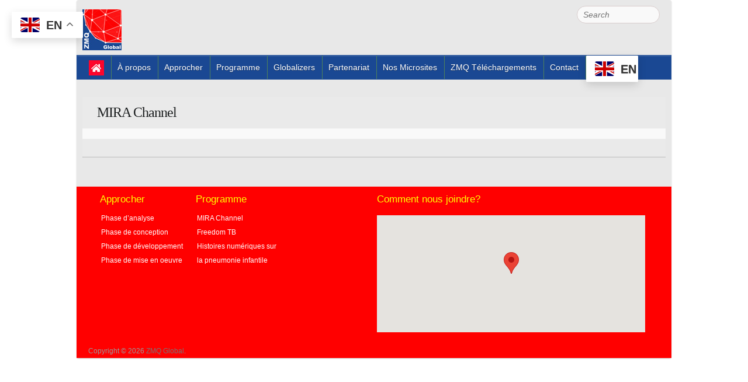

--- FILE ---
content_type: text/html; charset=UTF-8
request_url: https://www.zmqglobal.com/mira-channel/
body_size: 8128
content:

<!DOCTYPE html>
<html lang="en" id="arve" prefix="og: http://ogp.me/ns#">
<head>

		<link rel="profile" href="http://gmpg.org/xfn/11" />
	<link rel="pingback" href="https://www.zmqglobal.com/xmlrpc.php" />
<title>MIRA Channel - ZMQ Global</title>

<!-- This site is optimized with the Yoast SEO plugin v4.4 - https://yoast.com/wordpress/plugins/seo/ -->
<link rel="canonical" href="https://www.zmqglobal.com/mira-channel/" />
<meta property="og:locale" content="en_US" />
<meta property="og:type" content="article" />
<meta property="og:title" content="MIRA Channel - ZMQ Global" />
<meta property="og:url" content="https://www.zmqglobal.com/mira-channel/" />
<meta property="og:site_name" content="ZMQ Global" />
<meta property="article:section" content="slider" />
<meta property="article:published_time" content="2016-10-12T23:46:26-04:00" />
<meta property="article:modified_time" content="2017-03-04T02:44:22-05:00" />
<meta property="og:updated_time" content="2017-03-04T02:44:22-05:00" />
<meta property="og:image" content="https://www.zmqglobal.com/wp-content/uploads/2016/10/Mira-CHANNEL.jpg" />
<meta property="og:image:width" content="1018" />
<meta property="og:image:height" content="380" />
<meta name="twitter:card" content="summary" />
<meta name="twitter:title" content="MIRA Channel - ZMQ Global" />
<meta name="twitter:image" content="https://www.zmqglobal.com/wp-content/uploads/2016/10/Mira-CHANNEL.jpg" />
<!-- / Yoast SEO plugin. -->

<link rel='dns-prefetch' href='//maps.googleapis.com' />
<link rel='dns-prefetch' href='//maxcdn.bootstrapcdn.com' />
<link rel='dns-prefetch' href='//fonts.googleapis.com' />
<link rel='dns-prefetch' href='//s.w.org' />
<link rel="alternate" type="application/rss+xml" title="ZMQ Global &raquo; Feed" href="https://www.zmqglobal.com/feed/" />
<meta charset="UTF-8" />
<meta name="viewport" content="width=device-width, initial-scale=1, maximum-scale=1">
		<script type="text/javascript">
			window._wpemojiSettings = {"baseUrl":"https:\/\/s.w.org\/images\/core\/emoji\/12.0.0-1\/72x72\/","ext":".png","svgUrl":"https:\/\/s.w.org\/images\/core\/emoji\/12.0.0-1\/svg\/","svgExt":".svg","source":{"concatemoji":"https:\/\/www.zmqglobal.com\/wp-includes\/js\/wp-emoji-release.min.js?ver=5.3.17"}};
			!function(e,a,t){var n,r,o,i=a.createElement("canvas"),p=i.getContext&&i.getContext("2d");function s(e,t){var a=String.fromCharCode;p.clearRect(0,0,i.width,i.height),p.fillText(a.apply(this,e),0,0);e=i.toDataURL();return p.clearRect(0,0,i.width,i.height),p.fillText(a.apply(this,t),0,0),e===i.toDataURL()}function c(e){var t=a.createElement("script");t.src=e,t.defer=t.type="text/javascript",a.getElementsByTagName("head")[0].appendChild(t)}for(o=Array("flag","emoji"),t.supports={everything:!0,everythingExceptFlag:!0},r=0;r<o.length;r++)t.supports[o[r]]=function(e){if(!p||!p.fillText)return!1;switch(p.textBaseline="top",p.font="600 32px Arial",e){case"flag":return s([127987,65039,8205,9895,65039],[127987,65039,8203,9895,65039])?!1:!s([55356,56826,55356,56819],[55356,56826,8203,55356,56819])&&!s([55356,57332,56128,56423,56128,56418,56128,56421,56128,56430,56128,56423,56128,56447],[55356,57332,8203,56128,56423,8203,56128,56418,8203,56128,56421,8203,56128,56430,8203,56128,56423,8203,56128,56447]);case"emoji":return!s([55357,56424,55356,57342,8205,55358,56605,8205,55357,56424,55356,57340],[55357,56424,55356,57342,8203,55358,56605,8203,55357,56424,55356,57340])}return!1}(o[r]),t.supports.everything=t.supports.everything&&t.supports[o[r]],"flag"!==o[r]&&(t.supports.everythingExceptFlag=t.supports.everythingExceptFlag&&t.supports[o[r]]);t.supports.everythingExceptFlag=t.supports.everythingExceptFlag&&!t.supports.flag,t.DOMReady=!1,t.readyCallback=function(){t.DOMReady=!0},t.supports.everything||(n=function(){t.readyCallback()},a.addEventListener?(a.addEventListener("DOMContentLoaded",n,!1),e.addEventListener("load",n,!1)):(e.attachEvent("onload",n),a.attachEvent("onreadystatechange",function(){"complete"===a.readyState&&t.readyCallback()})),(n=t.source||{}).concatemoji?c(n.concatemoji):n.wpemoji&&n.twemoji&&(c(n.twemoji),c(n.wpemoji)))}(window,document,window._wpemojiSettings);
		</script>
		<style type="text/css">
img.wp-smiley,
img.emoji {
	display: inline !important;
	border: none !important;
	box-shadow: none !important;
	height: 1em !important;
	width: 1em !important;
	margin: 0 .07em !important;
	vertical-align: -0.1em !important;
	background: none !important;
	padding: 0 !important;
}
</style>
	<link rel='stylesheet' id='font_awsome-css-css'  href='https://www.zmqglobal.com/wp-content/plugins/wd-google-maps/css/font-awesome/font-awesome.css?ver=1.0.21' type='text/css' media='all' />
<link rel='stylesheet' id='bootstrap-css-css'  href='https://www.zmqglobal.com/wp-content/plugins/wd-google-maps/css/bootstrap.css?ver=1.0.21' type='text/css' media='all' />
<link rel='stylesheet' id='bootstrap_theme-css-css'  href='https://www.zmqglobal.com/wp-content/plugins/wd-google-maps/css/bootstrap-theme.css?ver=1.0.21' type='text/css' media='all' />
<link rel='stylesheet' id='frontend_main-css-css'  href='https://www.zmqglobal.com/wp-content/plugins/wd-google-maps/css/frontend_main.css?ver=1.0.21' type='text/css' media='all' />
<link rel='stylesheet' id='wp-block-library-css'  href='https://www.zmqglobal.com/wp-includes/css/dist/block-library/style.min.css?ver=5.3.17' type='text/css' media='all' />
<link rel='stylesheet' id='aps-animate-css-css'  href='https://www.zmqglobal.com/wp-content/plugins/accesspress-social-icons/css/animate.css?ver=1.6.1' type='text/css' media='all' />
<link rel='stylesheet' id='aps-frontend-css-css'  href='https://www.zmqglobal.com/wp-content/plugins/accesspress-social-icons/css/frontend.css?ver=1.6.1' type='text/css' media='all' />
<link rel='stylesheet' id='bwg_frontend-css'  href='https://www.zmqglobal.com/wp-content/plugins/photo-gallery/css/bwg_frontend.css?ver=1.3.30' type='text/css' media='all' />
<link rel='stylesheet' id='bwg_font-awesome-css'  href='https://www.zmqglobal.com/wp-content/plugins/photo-gallery/css/font-awesome/font-awesome.css?ver=4.6.3' type='text/css' media='all' />
<link rel='stylesheet' id='bwg_mCustomScrollbar-css'  href='https://www.zmqglobal.com/wp-content/plugins/photo-gallery/css/jquery.mCustomScrollbar.css?ver=1.3.30' type='text/css' media='all' />
<link rel='stylesheet' id='bwg_sumoselect-css'  href='https://www.zmqglobal.com/wp-content/plugins/photo-gallery/css/sumoselect.css?ver=3.0.2' type='text/css' media='all' />
<link rel='stylesheet' id='font-awesome-css'  href='https://maxcdn.bootstrapcdn.com/font-awesome/4.6.2/css/font-awesome.min.css?ver=1.8.6' type='text/css' media='all' />
<link rel='stylesheet' id='custom-style-css'  href='https://www.zmqglobal.com/wp-content/plugins/simple-contact-info-widget/css/hover.css?ver=5.3.17' type='text/css' media='all' />
<link rel='stylesheet' id='cssnews-css'  href='https://www.zmqglobal.com/wp-content/plugins/sp-news-and-widget/css/stylenews.css?ver=3.2.8' type='text/css' media='all' />
<link rel='stylesheet' id='tmm-css'  href='https://www.zmqglobal.com/wp-content/plugins/team-members/css/tmm_custom_style.min.css?ver=5.3.17' type='text/css' media='all' />
<link rel='stylesheet' id='cssblog-css'  href='https://www.zmqglobal.com/wp-content/plugins/wp-blog-and-widgets/css/styleblog.css?ver=1.2.7' type='text/css' media='all' />
<link rel='stylesheet' id='chosen-css'  href='https://www.zmqglobal.com/wp-content/plugins/wp-job-manager/assets/css/chosen.css?ver=5.3.17' type='text/css' media='all' />
<link rel='stylesheet' id='wp-job-manager-frontend-css'  href='https://www.zmqglobal.com/wp-content/plugins/wp-job-manager/assets/css/frontend.css?ver=5.3.17' type='text/css' media='all' />
<link rel='stylesheet' id='wprps_slick_style-css'  href='https://www.zmqglobal.com/wp-content/plugins/wp-responsive-recent-post-slider/assets/css/slick.css?ver=5.3.17' type='text/css' media='all' />
<link rel='stylesheet' id='wprps_recent_post_style-css'  href='https://www.zmqglobal.com/wp-content/plugins/wp-responsive-recent-post-slider/assets/css/recent-post-style.css?ver=5.3.17' type='text/css' media='all' />
<link rel='stylesheet' id='travelify_style-css'  href='https://www.zmqglobal.com/wp-content/themes/zmqglobal/style.css?ver=5.3.17' type='text/css' media='all' />
<link rel='stylesheet' id='google_font_ubuntu-css'  href='//fonts.googleapis.com/css?family=Ubuntu&#038;ver=5.3.17' type='text/css' media='all' />
<link rel='stylesheet' id='horizontal_footer_sitemap_widget-css'  href='https://www.zmqglobal.com/wp-content/plugins/horizontal-footer-sitemap-widget/css/widget.css?ver=5.3.17' type='text/css' media='all' />
<script type='text/javascript' src='https://www.zmqglobal.com/wp-includes/js/jquery/jquery.js?ver=1.12.4-wp'></script>
<script type='text/javascript' src='https://www.zmqglobal.com/wp-includes/js/jquery/jquery-migrate.min.js?ver=1.4.1'></script>
<script type='text/javascript' src='https://maps.googleapis.com/maps/api/js?libraries=places%2Cgeometry&#038;v=3.exp&#038;language=en&#038;key=AIzaSyAqj0-Et-R_5Vs0G-E0qO7zBcX_TrLhWFc&#038;ver=5.3.17'></script>
<script type='text/javascript' src='https://www.zmqglobal.com/wp-content/plugins/wd-google-maps/js/init_map.js?ver=1.0.21'></script>
<script type='text/javascript' src='https://www.zmqglobal.com/wp-content/plugins/wd-google-maps/js/frontend_main.js?ver=1.0.21'></script>
<script type='text/javascript' src='https://www.zmqglobal.com/wp-content/plugins/accesspress-social-icons/js/frontend.js?ver=1.6.1'></script>
<script type='text/javascript' src='https://www.zmqglobal.com/wp-content/plugins/photo-gallery/js/bwg_frontend.js?ver=1.3.30'></script>
<script type='text/javascript'>
/* <![CDATA[ */
var bwg_objectsL10n = {"bwg_select_tag":"Select Tag","bwg_search":"Search"};
/* ]]> */
</script>
<script type='text/javascript' src='https://www.zmqglobal.com/wp-content/plugins/photo-gallery/js/jquery.sumoselect.min.js?ver=3.0.2'></script>
<script type='text/javascript' src='https://www.zmqglobal.com/wp-content/plugins/photo-gallery/js/jquery.mobile.js?ver=1.3.30'></script>
<script type='text/javascript' src='https://www.zmqglobal.com/wp-content/plugins/photo-gallery/js/jquery.mCustomScrollbar.concat.min.js?ver=1.3.30'></script>
<script type='text/javascript' src='https://www.zmqglobal.com/wp-content/plugins/photo-gallery/js/jquery.fullscreen-0.4.1.js?ver=0.4.1'></script>
<script type='text/javascript'>
/* <![CDATA[ */
var bwg_objectL10n = {"bwg_field_required":"field is required.","bwg_mail_validation":"This is not a valid email address.","bwg_search_result":"There are no images matching your search."};
/* ]]> */
</script>
<script type='text/javascript' src='https://www.zmqglobal.com/wp-content/plugins/photo-gallery/js/bwg_gallery_box.js?ver=1.3.30'></script>
<script type='text/javascript' src='https://www.zmqglobal.com/wp-content/plugins/sp-news-and-widget/js/jquery.newstape.js?ver=3.2.8'></script>
<script type='text/javascript' src='https://www.zmqglobal.com/wp-content/themes/travelify/library/js/functions.min.js?ver=5.3.17'></script>
<link rel='https://api.w.org/' href='https://www.zmqglobal.com/wp-json/' />
<link rel="EditURI" type="application/rsd+xml" title="RSD" href="https://www.zmqglobal.com/xmlrpc.php?rsd" />
<link rel="wlwmanifest" type="application/wlwmanifest+xml" href="https://www.zmqglobal.com/wp-includes/wlwmanifest.xml" /> 
<meta name="generator" content="WordPress 5.3.17" />
<link rel='shortlink' href='https://www.zmqglobal.com/?p=289' />
<link rel="alternate" type="application/json+oembed" href="https://www.zmqglobal.com/wp-json/oembed/1.0/embed?url=https%3A%2F%2Fwww.zmqglobal.com%2Fmira-channel%2F" />
<link rel="alternate" type="text/xml+oembed" href="https://www.zmqglobal.com/wp-json/oembed/1.0/embed?url=https%3A%2F%2Fwww.zmqglobal.com%2Fmira-channel%2F&#038;format=xml" />
<style> .entry-footer .byline{ display:none !important; } </style><style> .entry-meta .byline{ display:none !important; } </style><style> .entry-footer .posted-on{ display:none !important; } </style><style> .entry-meta .entry-date{ display:none !important; } </style><style> .entry-meta .date{ display:none !important; } </style><style> .entry-footer .cat-links{ display:none !important; } </style><style> .entry-meta .cat-links{ display:none !important; } </style><style> .entry-meta .categories-links{ display:none !important; } </style><style> .entry-footer .comments-link{ display:none !important; } </style><style> .entry-meta .comments-link{ display:none !important; } </style><style> .entry-footer .edit-link{ display:none !important; } </style><style> .entry-meta .edit-link{ display:none !important; } </style>    <script>
    function hasWKGoogleAnalyticsCookie() {
      return (new RegExp('wp_wk_ga_untrack_' + document.location.hostname) ).test(document.cookie);
    }
    </script>
    
      <script>
      if( !hasWKGoogleAnalyticsCookie() ) {
        //Google Analytics
  			(function(i,s,o,g,r,a,m){i['GoogleAnalyticsObject']=r;i[r]=i[r]||function(){
  			(i[r].q=i[r].q||[]).push(arguments)},i[r].l=1*new Date();a=s.createElement(o),
  			m=s.getElementsByTagName(o)[0];a.async=1;a.src=g;m.parentNode.insertBefore(a,m)
  			})(window,document,'script','https://www.google-analytics.com/analytics.js','ga');
    		ga('create', 'UA-97439189-1', 'auto');

                      ga('set', 'anonymizeIp', true);
          
        ga('send', 'pageview');
      }
      </script>
      
            <style type="text/css">
        a { color: #57AD68; }
        #site-title a { color: #1e73be; }
        #site-title a:hover { color: #1e73be; }
        .wrapper { background: #e8e8e8; }
        .social-icons ul li a { color: #d0d0d0; }
        #main-nav a, #main-nav a:hover,  #main-nav a:focus, #main-nav ul li.current-menu-item a,#main-nav ul li.current_page_ancestor a,#main-nav ul li.current-menu-ancestor a,#main-nav ul li.current_page_item a,#main-nav ul li:hover > a { color: #ffffff; }
        .widget, article { background: #eaeaea; }
        .entry-title, .entry-title a, .entry-title a:focus, h1, h2, h3, h4, h5, h6, .widget-title  { color: #1b1e1f; }
        a:focus, a:active, a:hover, .tags a:hover, .custom-gallery-title a, .widget-title a, #content ul a:hover,#content ol a:hover, .widget ul li a:hover, .entry-title a:hover, .entry-meta a:hover, #site-generator .copyright a:hover { color: #439f55; }
        #main-nav { background: #1a4893; border-color: #1a4893; }
        #main-nav ul li ul, body { border-color: #1a4893; }
        #main-nav a:hover,#main-nav ul li.current-menu-item a,#main-nav ul li.current_page_ancestor a,#main-nav ul li.current-menu-ancestor a,#main-nav ul li.current_page_item a,#main-nav ul li:hover > a, #main-nav li:hover > a,#main-nav ul ul :hover > a,#main-nav a:focus { background: #ff0000; }
        #main-nav ul li ul li a:hover,#main-nav ul li ul li:hover > a,#main-nav ul li.current-menu-item ul li a:hover { color: #ff0000; }
        .entry-content { color: #1D1D1D; }
        input[type="reset"], input[type="button"], input[type="submit"], .entry-meta-bar .readmore, #controllers a:hover, #controllers a.active, .pagination span, .pagination a:hover span, .wp-pagenavi .current, .wp-pagenavi a:hover { background: #ff7f7f; border-color: #ff7f7f !important; }
        ::selection { background: #ff7f7f; }
        blockquote { border-color: #ff7f7f; }
        #controllers a:hover, #controllers a.active { color: #ff7f7f; }
        input[type="reset"]:hover,input[type="button"]:hover,input[type="submit"]:hover,input[type="reset"]:active,input[type="button"]:active,input[type="submit"]:active, .entry-meta-bar .readmore:hover, .entry-meta-bar .readmore:active, ul.default-wp-page li a:hover, ul.default-wp-page li a:active { background: #ff0000; border-color: #ff0000; }
    </style>
    <link rel="icon" href="https://www.zmqglobal.com/wp-content/uploads/2016/10/fabicon.jpg" sizes="32x32" />
<link rel="icon" href="https://www.zmqglobal.com/wp-content/uploads/2016/10/fabicon.jpg" sizes="192x192" />
<link rel="apple-touch-icon-precomposed" href="https://www.zmqglobal.com/wp-content/uploads/2016/10/fabicon.jpg" />
<meta name="msapplication-TileImage" content="https://www.zmqglobal.com/wp-content/uploads/2016/10/fabicon.jpg" />

</head>

<body class="post-template-default single single-post postid-289 single-format-standard  zmq-development">
	
	<div class="wrapper">
				<header id="branding" >
				
	<div class="container clearfix">
		<div class="hgroup-wrap clearfix">
					<section class="hgroup-right">
												 <form action="https://www.zmqglobal.com/" class="searchform clearfix" method="get">
		<label class="assistive-text" for="s">Search</label>
		<input type="text" placeholder="Search" class="s field" name="s">
	</form>
					</section><!-- .hgroup-right -->
                                        
				<hgroup id="site-logo" class="clearfix">
												<h1 id="site-title">
								<a href="https://www.zmqglobal.com/" title="ZMQ Global" rel="home">
									<img src="http://www.zmqglobal.com/wp-content/uploads/2022/05/GlobalZMQ.jpg" alt="ZMQ Global">
								</a>
							</h1>
						
				</hgroup><!-- #site-logo -->

		</div><!-- .hgroup-wrap -->
	</div><!-- .container -->
		<nav id="main-nav" class="clearfix">
					<div class="container clearfix"><ul class="root"><li id="menu-item-277" class="menu-item menu-item-type-post_type menu-item-object-page menu-item-home menu-item-277 has-image"><a href="https://www.zmqglobal.com/"><img width="26" height="26" src="https://www.zmqglobal.com/wp-content/uploads/2016/10/home_button_red.png" class="attachment-full size-full wp-post-image" alt="Page d&#8217;accueil" title="Page d&#8217;accueil" /></a></li>
<li id="menu-item-313" class="menu-item menu-item-type-custom menu-item-object-custom menu-item-has-children menu-item-313"><a href="#">À propos</a>
<ul class="sub-menu">
	<li id="menu-item-317" class="menu-item menu-item-type-post_type menu-item-object-page menu-item-317"><a href="https://www.zmqglobal.com/about-us/zmqstory/">L&#8217;histoire de ZMQ</a></li>
	<li id="menu-item-316" class="menu-item menu-item-type-post_type menu-item-object-page menu-item-316"><a href="https://www.zmqglobal.com/about-us/mission/">La mission</a></li>
	<li id="menu-item-1411" class="menu-item menu-item-type-custom menu-item-object-custom menu-item-has-children menu-item-1411"><a href="#">Leadership Team</a>
	<ul class="sub-menu">
		<li id="menu-item-1408" class="menu-item menu-item-type-post_type menu-item-object-page menu-item-1408"><a href="https://www.zmqglobal.com/subhi-quraishi/">Subhi Quraishi – CTO</a></li>
		<li id="menu-item-1420" class="menu-item menu-item-type-post_type menu-item-object-page menu-item-1420"><a href="https://www.zmqglobal.com/dr-ilmana-fasih-lead-dei/">Dr Ilmana Fasih – Lead DEI</a></li>
		<li id="menu-item-1417" class="menu-item menu-item-type-post_type menu-item-object-page menu-item-1417"><a href="https://www.zmqglobal.com/hilmi-quraishi-ceo-mentor/">Hilmi Quraishi – Mentor</a></li>
	</ul>
</li>
</ul>
</li>
<li id="menu-item-336" class="menu-item menu-item-type-custom menu-item-object-custom menu-item-has-children menu-item-336"><a href="#">Approcher</a>
<ul class="sub-menu">
	<li id="menu-item-344" class="menu-item menu-item-type-post_type menu-item-object-page menu-item-344"><a href="https://www.zmqglobal.com/approach/analysis-phase/">Phase d&#8217;analyse</a></li>
	<li id="menu-item-343" class="menu-item menu-item-type-post_type menu-item-object-page menu-item-343"><a href="https://www.zmqglobal.com/approach/design-phase/">Phase de conception</a></li>
	<li id="menu-item-342" class="menu-item menu-item-type-post_type menu-item-object-page menu-item-342"><a href="https://www.zmqglobal.com/approach/development-phase/">Phase de développement</a></li>
	<li id="menu-item-341" class="menu-item menu-item-type-post_type menu-item-object-page menu-item-341"><a href="https://www.zmqglobal.com/approach/implementation-phase/">Phase de mise en oeuvre</a></li>
</ul>
</li>
<li id="menu-item-375" class="menu-item menu-item-type-custom menu-item-object-custom menu-item-has-children menu-item-375"><a href="#">Programme</a>
<ul class="sub-menu">
	<li id="menu-item-757" class="menu-item menu-item-type-post_type menu-item-object-post menu-item-757"><a href="https://www.zmqglobal.com/mira-channel-2/">MIRA Channel</a></li>
	<li id="menu-item-1357" class="menu-item menu-item-type-post_type menu-item-object-post menu-item-1357"><a href="https://www.zmqglobal.com/stories-childhood-pneumonia-2/">MIRA X</a></li>
	<li id="menu-item-428" class="menu-item menu-item-type-post_type menu-item-object-post menu-item-428"><a href="https://www.zmqglobal.com/freedom-tb/">Freedom TB</a></li>
	<li id="menu-item-1330" class="menu-item menu-item-type-post_type menu-item-object-post menu-item-1330"><a href="https://www.zmqglobal.com/gavis-infuse-pacesetter-2019/">Zero-Dose Immunisation</a></li>
	<li id="menu-item-891" class="menu-item menu-item-type-post_type menu-item-object-post menu-item-891"><a href="https://www.zmqglobal.com/stories-childhood-pneumonia/">Histoires numériques sur la pneumonie infantile</a></li>
</ul>
</li>
<li id="menu-item-1319" class="menu-item menu-item-type-post_type menu-item-object-page menu-item-has-children menu-item-1319"><a href="https://www.zmqglobal.com/globalizers/">Globalizers</a>
<ul class="sub-menu">
	<li id="menu-item-1320" class="menu-item menu-item-type-post_type menu-item-object-page menu-item-1320"><a href="https://www.zmqglobal.com/globalizers/freedom-hivaids-africa/">Freedom HIV/AIDS Africa</a></li>
	<li id="menu-item-1321" class="menu-item menu-item-type-post_type menu-item-object-page menu-item-1321"><a href="https://www.zmqglobal.com/globalizers/freedom-tb-uganda/">Freedom TB Uganda</a></li>
	<li id="menu-item-1322" class="menu-item menu-item-type-post_type menu-item-object-page menu-item-1322"><a href="https://www.zmqglobal.com/globalizers/mira-afghanistan/">MIRA  Afghanistan</a></li>
	<li id="menu-item-1323" class="menu-item menu-item-type-post_type menu-item-object-page menu-item-1323"><a href="https://www.zmqglobal.com/globalizers/mira-uganda/">MIRA  Uganda</a></li>
</ul>
</li>
<li id="menu-item-1297" class="menu-item menu-item-type-post_type menu-item-object-page menu-item-1297"><a href="https://www.zmqglobal.com/partenariat/">Partenariat</a></li>
<li id="menu-item-452" class="menu-item menu-item-type-taxonomy menu-item-object-news-category menu-item-has-children menu-item-452"><a href="https://www.zmqglobal.com/news-category/news/">Nos Microsites</a>
<ul class="sub-menu">
	<li id="menu-item-1382" class="menu-item menu-item-type-custom menu-item-object-custom menu-item-1382"><a href="https://www.mirachannel.org">MIRA Channel</a></li>
	<li id="menu-item-1383" class="menu-item menu-item-type-custom menu-item-object-custom menu-item-1383"><a href="https://freedomtb.org">FreedomTB-ACTS</a></li>
	<li id="menu-item-1384" class="menu-item menu-item-type-custom menu-item-object-custom menu-item-1384"><a href="https://www.yourstoryteller.org">YourStoryTeller &#8211; Grassroot</a></li>
	<li id="menu-item-1385" class="menu-item menu-item-type-custom menu-item-object-custom menu-item-1385"><a href="https://www.qafftech.com">Qaff Tech Dev</a></li>
</ul>
</li>
<li id="menu-item-1381" class="menu-item menu-item-type-custom menu-item-object-custom menu-item-has-children menu-item-1381"><a href="#">ZMQ Téléchargements</a>
<ul class="sub-menu">
	<li id="menu-item-1324" class="menu-item menu-item-type-post_type menu-item-object-page menu-item-1324"><a href="https://www.zmqglobal.com/zmq-brochure/">ZMQ Brochure</a></li>
</ul>
</li>
<li id="menu-item-541" class="menu-item menu-item-type-post_type menu-item-object-page menu-item-541"><a href="https://www.zmqglobal.com/contact/">Contact</a></li>
<li style="position:relative;" class="menu-item menu-item-gtranslate"><div style="position:absolute;white-space:nowrap;" id="gtranslate_menu_wrapper_42211"></div></li></ul></div><!-- .container -->
					</nav><!-- #main-nav -->		                 


		</header>
		                 

			<div id="main" class="container clearfix">

<div id="container">
	

<div id="content">	<section id="post-289" class="post-289 post type-post status-publish format-standard has-post-thumbnail hentry category-slider">
		<article>

			
			<header class="entry-header">
    			<h2 class="entry-title">
    				MIRA Channel    			</h2><!-- .entry-title -->
  		</header>

  		
  		
  			<div class="entry-meta-bar clearfix">
    			<div class="entry-meta">
	    				<span class="byline"> <span class="author vcard"><a class="url fn n" href="https://www.zmqglobal.com/author/admin/">admin</a></span></span><span class="posted-on"><a href="https://www.zmqglobal.com/mira-channel/" rel="bookmark"><time class="entry-date published" datetime="2016-10-12T23:46:26-04:00">October 12, 2016</time><time class="updated" datetime="2017-03-04T02:44:22-05:00">March 4, 2017</time></a></span>	    					             		<span class="category"><a href="https://www.zmqglobal.com/category/slider/" rel="category tag">slider</a></span>
	             		    				    			</div><!-- .entry-meta -->
    		</div>

				
				
  			<div class="entry-content clearfix">
    			  			</div>

  						<ul class="default-wp-page clearfix">
				<li class="previous"><a href="https://www.zmqglobal.com/zmq-afganistan/" rel="prev"><span class="meta-nav">&larr;</span> ZMQ Afghanistan</a></li>
				<li class="next"><a href="https://www.zmqglobal.com/d-c4d/" rel="next">IA pour le développement <span class="meta-nav">&rarr;</span></a></li>
			</ul>
		
		</article>
	</section>
</div><!-- #content --></div><!-- #container -->


	   </div><!-- #main -->

	   
	   
	   <footer id="footerarea" class="clearfix">
			

		<div class="widget-wrap">
			<div class="container">
				<div class="widget-area clearfix">
				<div id="footer_sitemap_widget"><div class="col-3"><aside id="horizontal_footer_sitemap_widget-2" class="widget widget_horizontal_footer_sitemap_widget"><div class="menu-footer-menu-container"><ul id="menu-footer-menu" class="menu"><li id="menu-item-492" class="menu-item menu-item-type-custom menu-item-object-custom menu-item-has-children menu-item-492"><a href="#">Approcher</a>
<ul class="sub-menu">
	<li id="menu-item-493" class="menu-item menu-item-type-post_type menu-item-object-page menu-item-493"><a href="https://www.zmqglobal.com/approach/analysis-phase/">Phase d’analyse</a></li>
	<li id="menu-item-495" class="menu-item menu-item-type-post_type menu-item-object-page menu-item-495"><a href="https://www.zmqglobal.com/approach/design-phase/">Phase de conception</a></li>
	<li id="menu-item-496" class="menu-item menu-item-type-post_type menu-item-object-page menu-item-496"><a href="https://www.zmqglobal.com/approach/development-phase/">Phase de développement</a></li>
	<li id="menu-item-498" class="menu-item menu-item-type-post_type menu-item-object-page menu-item-498"><a href="https://www.zmqglobal.com/approach/implementation-phase/">Phase de mise en oeuvre</a></li>
</ul>
</li>
<li id="menu-item-501" class="menu-item menu-item-type-custom menu-item-object-custom menu-item-has-children menu-item-501"><a href="#">Programme</a>
<ul class="sub-menu">
	<li id="menu-item-1305" class="menu-item menu-item-type-post_type menu-item-object-post menu-item-1305"><a href="https://www.zmqglobal.com/mira-channel-2/">MIRA Channel</a></li>
	<li id="menu-item-1304" class="menu-item menu-item-type-post_type menu-item-object-post menu-item-1304"><a href="https://www.zmqglobal.com/freedom-tb/">Freedom TB</a></li>
	<li id="menu-item-1303" class="menu-item menu-item-type-post_type menu-item-object-post menu-item-1303"><a href="https://www.zmqglobal.com/stories-childhood-pneumonia/">Histoires numériques sur la pneumonie infantile</a></li>
</ul>
</li>
</ul></div></aside></div></div><div class="col-3"><aside id="gmwd_widget-2" class="widget widget_gmwd_widget"><p>Comment nous joindre?</p>
        <div class="gmwd_container_wrapper">
            <div class="gmwd_container">
                <div id="gmwd_container_1">
                    <script>
                        if(typeof gmwdmapData == 'undefined'){
                            var gmwdmapData = []; 
                        }                
                        
                        gmwdmapData["widget" + 'gmwd_widget-2'] = "";                   
                        gmwdmapData["mapId" + 'gmwd_widget-2'] = Number("2");                   
                        gmwdmapData["centerLat" + 'gmwd_widget-2'] = Number("45.5016652");
                        gmwdmapData["centerLng" + 'gmwd_widget-2'] = Number("-73.5587937");	
                        gmwdmapData["zoom" + 'gmwd_widget-2'] = Number("7");
                        gmwdmapData["mapType" + 'gmwd_widget-2'] = "0";
                        gmwdmapData["maxZoom" + 'gmwd_widget-2'] = Number("22");
                        gmwdmapData["minZoom" + 'gmwd_widget-2'] = Number("15");
                        gmwdmapData["mapWhellScrolling" + 'gmwd_widget-2'] = Number("0") == 1 ? true : false;				
                        gmwdmapData["infoWindowOpenOn" + 'gmwd_widget-2'] = "click" ;				
                        gmwdmapData["mapDragable" + 'gmwd_widget-2'] = Number("1") == 1 ? true : false;	
    
                        gmwdmapData["mapDbClickZoom" + 'gmwd_widget-2'] = Number("0") == 1 ? true : false;	
                                    
                        gmwdmapData["enableZoomControl" + 'gmwd_widget-2'] = Number("1") == 1 ? true : false;
                        gmwdmapData["enableMapTypeControl" + 'gmwd_widget-2'] = Number("1") == 1 ? true : false;			
                        gmwdmapData["mapTypeControlOptions" + 'gmwd_widget-2'] = {};
                        
                        gmwdmapData["enableScaleControl" + 'gmwd_widget-2'] = Number("1") == 1 ? true : false;
                        gmwdmapData["enableStreetViewControl" + 'gmwd_widget-2'] = Number("1") == 1 ? true : false;
                        gmwdmapData["enableFullscreenControl" + 'gmwd_widget-2'] = Number("0") == 1 ? true : false;
                        gmwdmapData["enableRotateControl" + 'gmwd_widget-2'] = Number("1") == 1 ? true : false;
                        gmwdmapData["mapTypeControlPosition" + 'gmwd_widget-2'] = Number("0");
                        
                        gmwdmapData["zoomControlPosition" + 'gmwd_widget-2'] = Number("0");
                        gmwdmapData["streetViewControlPosition" + 'gmwd_widget-2'] = Number("0");
                        
                        gmwdmapData["fullscreenControlPosition" + 'gmwd_widget-2'] = Number("0");
                        
                        gmwdmapData["mapTypeControlStyle" + 'gmwd_widget-2'] = Number("0");				
                        gmwdmapData["mapBorderRadius" + 'gmwd_widget-2'] = "";
                        gmwdmapData["enableBykeLayer" + 'gmwd_widget-2'] =  Number("0");	
                        gmwdmapData["enableTrafficLayer" + 'gmwd_widget-2'] =  Number("0");				
                        gmwdmapData["enableTransitLayer" + 'gmwd_widget-2'] =  Number("0");	
                        gmwdmapData["geoRSSURL" + 'gmwd_widget-2'] = "";	
                        gmwdmapData["KMLURL" + 'gmwd_widget-2'] = "";	
                        gmwdmapData["fusionTableId" + 'gmwd_widget-2'] = '';	
                
                        gmwdmapData["mapTheme" + 'gmwd_widget-2'] = '';			
                        gmwdmapData["mapMarkers" + 'gmwd_widget-2'] = JSON.parse('{"8":{"id":"8","map_id":"2","lat":"45.5016652","lng":"-73.5587937","category":"0","title":"ZMQ Global","address":"417 Rue Saint-Pierre, Montr\u00e9al, QC H2Y 1Y2, Canada","animation":"DROP","enable_info_window":"1","info_window_open":"0","marker_size":"32","custom_marker_url":"","choose_marker_icon":"1","description":"","link_url":"","pic_url":"","published":"1","cat_title":null}}');

                        gmwdmapData["mapPolygons" + 'gmwd_widget-2'] =  JSON.parse('[]');
                        gmwdmapData["mapPolylines" + 'gmwd_widget-2'] = JSON.parse('[]');
                        
                        gmwdmapData["enableCategoryFilter" + 'gmwd_widget-2'] = "0";
                        
                        gmwdmapData["enableDirections" + 'gmwd_widget-2'] = "0";
                        gmwdmapData["enableStoreLocatior" + 'gmwd_widget-2'] = "0";
                        gmwdmapData["storeLocatorDistanceIn" + 'gmwd_widget-2'] = "km";
                        
                        gmwdmapData["storeLocatorStrokeWidth" + 'gmwd_widget-2'] = Number("2");
                        gmwdmapData["storeLocatorFillColor" + 'gmwd_widget-2'] = "#" + "7FDF16";
                        gmwdmapData["storeLocatorFillOpacity" + 'gmwd_widget-2'] = Number("0.3");
                        gmwdmapData["storeLocatorLineColor" + 'gmwd_widget-2'] = "#" + "000";
                        gmwdmapData["storeLocatorLineOpacity" + 'gmwd_widget-2'] = Number("0.6");
                        
                        gmwdmapData["markerListingType" + 'gmwd_widget-2'] = "0";
                        gmwdmapData["markerListInsideMap" + 'gmwd_widget-2'] = "0";
                        gmwdmapData["markerListPosition" + 'gmwd_widget-2'] = Number("0");
                    
                        gmwdmapData["advancedInfoWindowPosition" + 'gmwd_widget-2'] = Number("10");
                        gmwdmapData["geolocateUser" + 'gmwd_widget-2'] = Number("0");
                        gmwdmapData["items" + 'gmwd_widget-2'] = "3";
                        
                        gmwdmapData["enableSerchBox" + 'gmwd_widget-2'] = "0";
                        gmwdmapData["serchBoxPosition" + 'gmwd_widget-2'] = Number("3");
                        
                        gmwdmapData["allMarkers" + 'gmwd_widget-2'] = [];       
                        gmwdmapData["allPolygons" + 'gmwd_widget-2'] = [];
                        gmwdmapData["allPolygonMarkers" + 'gmwd_widget-2'] = [];
                        gmwdmapData["allPolylines" + 'gmwd_widget-2'] = [];
                        gmwdmapData["allPolylineMarkers" + 'gmwd_widget-2'] = [];
                        gmwdmapData["infoWindows" + 'gmwd_widget-2'] = [];
                        gmwdmapData["ajaxData" + 'gmwd_widget-2']  = {};
                        
                        var ajaxURL = "https://www.zmqglobal.com/wp-admin/admin-ajax.php";
                        var	markerDefaultIcon = "";
                        var GMWD_URL = "https://www.zmqglobal.com/wp-content/plugins/wd-google-maps";
                        jQuery( document ).ready(function() {					
                            gmwdInitMainMap("wd-mapgmwd_widget-2",false, 'gmwd_widget-2');
                            gmwdReadyFunction('gmwd_widget-2');
                        });
                    </script>

                                        <div class="wd-clear">
                        <div id="wd-mapgmwd_widget-2" class="wd-row " style=" height:200px; width:100%"></div>
                    </div>
                                                
                </div>
            </div>
		</div>
		</aside></div>				</div><!-- .widget-area -->
			</div><!-- .container -->
		</div><!-- .widget-wrap -->
		
<div id="site-generator">
				<div class="container"><div class="copyright">Copyright &copy; 2026 <a href="https://www.zmqglobal.com/" title="ZMQ Global" ><span>ZMQ Global</span></a>.   </div><!-- .copyright --><div class="footer-right"></div><div style="clear:both;"></div>
			</div><!-- .container -->
			</div><!-- #site-generator --><div class="back-to-top"><a href="#branding"></a></div>		</footer>

		
	</div><!-- .wrapper -->

	
<div class="gtranslate_wrapper" id="gt-wrapper-47283597"></div><script type='text/javascript' src='https://www.zmqglobal.com/wp-includes/js/wp-embed.min.js?ver=5.3.17'></script>
<script type='text/javascript'>
window.gtranslateSettings = /* document.write */ window.gtranslateSettings || {};window.gtranslateSettings['77317254'] = {"default_language":"fr","languages":["ar","en","fr","de","es"],"url_structure":"none","flag_style":"2d","wrapper_selector":"#gtranslate_menu_wrapper_42211","alt_flags":[],"float_switcher_open_direction":"bottom","switcher_horizontal_position":"inline","flags_location":"\/wp-content\/plugins\/gtranslate\/flags\/"};
</script><script src="https://www.zmqglobal.com/wp-content/plugins/gtranslate/js/float.js?ver=5.3.17" data-no-optimize="1" data-no-minify="1" data-gt-orig-url="/mira-channel/" data-gt-orig-domain="www.zmqglobal.com" data-gt-widget-id="77317254" defer></script><script type='text/javascript'>
window.gtranslateSettings = /* document.write */ window.gtranslateSettings || {};window.gtranslateSettings['47283597'] = {"default_language":"fr","languages":["ar","en","fr","de","es"],"url_structure":"none","flag_style":"2d","wrapper_selector":"#gt-wrapper-47283597","alt_flags":[],"float_switcher_open_direction":"bottom","switcher_horizontal_position":"left","switcher_vertical_position":"top","flags_location":"\/wp-content\/plugins\/gtranslate\/flags\/"};
</script><script src="https://www.zmqglobal.com/wp-content/plugins/gtranslate/js/float.js?ver=5.3.17" data-no-optimize="1" data-no-minify="1" data-gt-orig-url="/mira-channel/" data-gt-orig-domain="www.zmqglobal.com" data-gt-widget-id="47283597" defer></script>        <script type="text/javascript">
            function AI_responsive_widget() {
                jQuery('object.StefanoAI-youtube-responsive').each(function () {
                    jQuery(this).parent('.fluid-width-video-wrapper').removeClass('fluid-width-video-wrapper').removeAttr('style').css('width', '100%').css('display', 'block');
                    jQuery(this).children('.fluid-width-video-wrapper').removeClass('fluid-width-video-wrapper').removeAttr('style').css('width', '100%').css('display', 'block');
                    var width = jQuery(this).parent().innerWidth();
                    var maxwidth = jQuery(this).css('max-width').replace(/px/, '');
                    var pl = parseInt(jQuery(this).parent().css('padding-left').replace(/px/, ''));
                    var pr = parseInt(jQuery(this).parent().css('padding-right').replace(/px/, ''));
                    width = width - pl - pr;
                    if (maxwidth < width) {
                        width = maxwidth;
                    }
                    jQuery(this).css('width', width + "px");
                    jQuery(this).css('height', width / (16 / 9) + "px");
                    jQuery(this).find('iframe').css('width', width + "px");
                    jQuery(this).find('iframe').css('height', width / (16 / 9) + "px");
                });
            }
            if (typeof jQuery !== 'undefined') {
                jQuery(document).ready(function () {
                    var tag = document.createElement('script');
                    tag.src = "https://www.youtube.com/iframe_api";
                    var firstScriptTag = document.getElementsByTagName('script')[0];
                    firstScriptTag.parentNode.insertBefore(tag, firstScriptTag);
                    AI_responsive_widget();
                });
                jQuery(window).resize(function () {
                    AI_responsive_widget();
                });
            }
                </script>
        
</body>
<script>'undefined'=== typeof _trfq || (window._trfq = []);'undefined'=== typeof _trfd && (window._trfd=[]),_trfd.push({'tccl.baseHost':'secureserver.net'},{'ap':'cpsh-oh'},{'server':'sg2plzcpnl506026'},{'dcenter':'sg2'},{'cp_id':'2997624'},{'cp_cl':'8'}) // Monitoring performance to make your website faster. If you want to opt-out, please contact web hosting support.</script><script src='https://img1.wsimg.com/traffic-assets/js/tccl.min.js'></script></html>

--- FILE ---
content_type: text/css
request_url: https://www.zmqglobal.com/wp-content/plugins/accesspress-social-icons/css/frontend.css?ver=1.6.1
body_size: 336
content:
.aps-each-icon{
	display:inline-block;
	position:relative;
         float:right;
	*background:green;
}
.aps-each-icon a{
	display:block;
	position:relative;
	z-index:555;
    border-bottom:none !important;
    
       
}
.aps-each-icon img{
	-webkit-transition: opacity 0.3s ease-in-out;
	-o-transition: opacity 0.3s ease-in-out;
	transition: opacity 0.3s ease-in-out;
}
.aps-each-icon a:hover img{
	opacity:1 !important;
}
.aps-each-icon .aps-icon-tooltip{
	font-size:10px;
	line-height:1;
	*padding:5px;
	*border-radius:4px;
	position:absolute;
	width:auto;
	z-index:777;
	white-space:nowrap;
}
.aps-group-horizontal .aps-each-icon:first-child{
	margin-left:5px !important;
      
}
.aps-each-icon .aps-icon-tooltip-top{
	top:-25px;
	left:50%;
	margin-top:0 !important;
}
.aps-each-icon .aps-icon-tooltip-top:before{
	content:"";
	position:absolute;
	border-left:5px solid transparent !important;
	border-right:5px solid transparent !important;
	border-top-width: 5px;
	border-top-style:solid;
	margin-left:-5px;
	bottom:-5px;
	left:50%;
	z-index:555;
}
.aps-each-icon .aps-icon-tooltip-right{
	left:115%;
	top:50%;
	margin-left:0 !important;
}
.aps-each-icon .aps-icon-tooltip-right:before{
	content:"";
	position:absolute;
	border-top:5px solid transparent !important;
	border-bottom:5px solid transparent !important;
	border-right-width: 5px;
	border-right-style:solid;
	margin-top:-5px;
	top:50%;
	left:-5px;
	z-index:555;
}
.aps-each-icon .aps-icon-tooltip-bottom{
	bottom:-25px;
	left:50%;
	margin-top:0 !important;
}
.aps-each-icon .aps-icon-tooltip-bottom:before{
	content:"";
	position:absolute;
	border-left:5px solid transparent !important;
	border-right:5px solid transparent !important;
	border-bottom-width: 5px;
	border-bottom-style:solid;
	margin-left:-5px;
	top:-5px;
	left:50%;
	z-index:555;
}
.aps-each-icon .aps-icon-tooltip-left{
	right:115%;
	top:50%;
	margin-left:0px !important;
}
.aps-each-icon .aps-icon-tooltip-left:before{
	content:"";
	position:absolute;
	border-top:5px solid transparent !important;
	border-bottom:5px solid transparent !important;
	border-left-width: 5px;
	border-left-style:solid;
	margin-top:-5px;
	top:50%;
	right:-5px;
	z-index:555;
}
.aps-social-icon-wrapper:before,
.aps-social-icon-wrapper:after{
	content:"";
	display:table;
	background:green;
}
.aps-social-icon-wrapper:after{
	clear:both;
}
.aps-social-icon-wrapper .aps-group-vertical{
	float:left;
	text-align:center;
}
@media (max-width:768px){
	.aps-social-icon-wrapper .aps-group-vertical{
		float:none;
	}
}

--- FILE ---
content_type: text/css
request_url: https://www.zmqglobal.com/wp-content/plugins/horizontal-footer-sitemap-widget/css/widget.css?ver=5.3.17
body_size: -3
content:
#footer_sitemap_widget li {
	display: inline-block;
    margin-right: 0px;
    max-width: 150px;
    vertical-align: top;
}
#footer_sitemap_widget li {
	font-size: 17px;
	*margin-top: 10px;
}
#footer_sitemap_widget li a {
	*border-bottom: 1px solid;
	display: block;
	*margin-bottom: 15px;
	*padding-bottom: 5px; 
        color:yellow;
}
#footer_sitemap_widget .sub-menu li {
        display:block;
	font-size: 12px;
	margin-top: 0;
	padding: 0 2px 0 2px;
}
#footer_sitemap_widget .sub-menu li a {
	border-bottom: none;
	display: block;
	margin: 0;
       color:#fefefe;
}

--- FILE ---
content_type: text/javascript
request_url: https://www.zmqglobal.com/wp-content/plugins/wd-google-maps/js/init_map.js?ver=1.0.21
body_size: 1996
content:
////////////////////////////////////////////////////////////////////////////////////////
// Events                                                                             //
////////////////////////////////////////////////////////////////////////////////////////
////////////////////////////////////////////////////////////////////////////////////////
// Constants                                                                          //
////////////////////////////////////////////////////////////////////////////////////////
////////////////////////////////////////////////////////////////////////////////////////
// Variables                                                                          //
////////////////////////////////////////////////////////////////////////////////////////
var gmwdmapDataOptions = [];

////////////////////////////////////////////////////////////////////////////////////////
// Constructor & Destructor                                                           //
////////////////////////////////////////////////////////////////////////////////////////

function gmwdInitMainMap(el, excludeOverlays, key){

	gmwdmapData["main_map" + key] = new google.maps.Map(document.getElementById(el), {
		center: {lat: gmwdmapData["centerLat" + key], lng: gmwdmapData["centerLng" + key]},
		zoom: gmwdmapData["zoom" + key],
		maxZoom: gmwdmapData["maxZoom" + key],
		minZoom: gmwdmapData["minZoom" + key],
		scrollwheel: gmwdmapData["mapWhellScrolling" + key],
		draggable: gmwdmapData["mapDragable" + key],
    disableDoubleClickZoom: gmwdmapData["mapDbClickZoom" + key],
		zoomControl: gmwdmapData["enableZoomControl" + key],
		mapTypeControl: gmwdmapData["enableMapTypeControl" + key],
		scaleControl: gmwdmapData["enableScaleControl" + key],
		streetViewControl: gmwdmapData["enableStreetViewControl" + key],
		fullscreenControl: gmwdmapData["enableFullscreenControl" + key],
		rotateControl: gmwdmapData["enableRotateControl" + key],
        zoomControlOptions:{
            position: gmwdmapData["zoomControlPosition" + key]
        },
        mapTypeControlOptions:{
            position: gmwdmapData["mapTypeControlPosition" + key],
            style: gmwdmapData["mapTypeControlStyle" + key]
        },
        fullscreenControlOptions:{
            position: gmwdmapData["fullscreenControlPosition" + key]
        },
        streetViewControlOptions:{
            position: gmwdmapData["streetViewControlPosition" + key]
        },

	});
    gmwdmapData["main_map" + key].setTilt(45);
	gmwdSetMapTypeId(key);


	//themes
    jQuery("#wd-map" + key).css("border-radius", gmwdmapData["mapBorderRadius" + key] + "px");


	//layers
	gmwdSetLayers("bike", key);
	gmwdSetLayers("traffic", key);
	gmwdSetLayers("transit", key);

	if(excludeOverlays == false){
        // overlays
        gmwdSetMapMarkers(key);
        gmwdSetMapPolygons(key);
        gmwdSetMapPolylines(key);
    }

}

function gmwdSetMapMarkers(_key){
	var mapMarker;
    if(Object.keys(gmwdmapData["mapMarkers" + _key]).length > 0){
        for(var key in gmwdmapData["mapMarkers" + _key]){
            mapMarker = gmwdmapData["mapMarkers" + _key][key];
            var marker = new google.maps.Marker({
                map: gmwdmapData["main_map" + _key],
                position: {lat: Number(mapMarker.lat), lng: Number(mapMarker.lng)}
            });
            gmwdmapData["allMarkers" + _key].push(marker);

            var infoWindow;
            if(mapMarker.enable_info_window == 1){
                contentString =  mapMarker.pic_url ? '<img src="' + mapMarker.pic_url + '"  style="float:right; margin-left: 10px; max-width:100px">' : '';
                contentString += (mapMarker.title + "<br>" + mapMarker.address) ;

                infoWindow = new google.maps.InfoWindow({
                    content: contentString,
                    disableAutoPan: true
                });
                if(mapMarker.info_window_open == 1){
                    infoWindow.open(gmwdmapData["main_map" + _key], marker);
                }
                gmwdmapData["infoWindows" + _key].push(infoWindow);
            }

            if(mapMarker.title){
                marker.setTitle(mapMarker.title);
            }

            if(mapMarker.animation == "BOUNCE"){
                marker.setAnimation(google.maps.Animation.BOUNCE)
              }
              else if(mapMarker.animation == "DROP"){
                marker.setAnimation(google.maps.Animation.DROP)
              }
              else{
                marker.setAnimation(null);
              }

            //events
            (function(overlay, row, overlayWindow, map, openEvent, overlayWindows) {

                google.maps.event.addListener(overlay, 'click', function() {
                    if(row.link_url){
                        window.open(row.link_url);
                    }
                    if(openEvent == "click"){
                        if(overlayWindow && row.enable_info_window == 1){
                            for(var j=0; j < overlayWindows.length; j++){
                                overlayWindows[j].open(null, null);
                            }
                            overlayWindow.open(map, overlay);
                        }
                    }
                });
                google.maps.event.addListener(overlay, 'mouseover', function() {
                    if(openEvent == "hover"){
                        if(overlayWindow && row.enable_info_window == 1){
                            for(var j=0; j < overlayWindows.length; j++){
                                overlayWindows[j].open(null, null);
                            }
                            overlayWindow.open(map, overlay);
                        }
                    }
                });

            }(marker, mapMarker, infoWindow, gmwdmapData["main_map" + _key], gmwdmapData["infoWindowOpenOn" + _key], gmwdmapData["infoWindows" + _key]));

        }
    }

}


function gmwdSetMapPolygons(_key){
	var mapPolygon, polygon;
    var polygonsByAreas = {};
    var polygonsAreas = [];
    if(Object.keys(gmwdmapData["mapPolygons" + _key]).length > 0){
        for(var key in gmwdmapData["mapPolygons" + _key]){
            var polygonCoord = [];
            mapPolygon = gmwdmapData["mapPolygons" + _key][key];
            polygonData = mapPolygon.data.substr(1, mapPolygon.data.length-4).split("),(");
            for(var j=0; j<polygonData.length; j++){
                var polygonMarker = polygonData[j].split(",");
                if(mapPolygon.show_markers == 1){
                    var marker = new google.maps.Marker({
                        map: gmwdmapData["main_map" + _key],
                        position: {lat: Number(polygonMarker[0]), lng: Number(polygonMarker[1]) }
                    });
                    marker.setMap(gmwdmapData["main_map" + _key]);
                    gmwdmapData["allPolygonMarkers" + _key].push(marker);
                }
                polygonCoord.push(new google.maps.LatLng( Number(polygonMarker[0]), Number(polygonMarker[1])));
            }

            polygon = new google.maps.Polygon({
                strokeWeight:Number(mapPolygon.line_width),
                strokeColor: "#" + mapPolygon.line_color,
                strokeOpacity: Number(mapPolygon.line_opacity),
                fillColor: "#" + mapPolygon.fill_color,
                fillOpacity: Number(mapPolygon.fill_opacity),
                paths: polygonCoord,
            });

            gmwdmapData["allPolygons" + _key].push(polygon);
            //polygon.setMap(gmwdmapData["main_map" + _key]);
            var polygonArea = google.maps.geometry.spherical.computeArea(polygon.getPath());
            polygonsByAreas[polygonArea] = [polygon];
            polygonsAreas.push(polygonArea);
            (function(overlay, row, map) {

                google.maps.event.addListener(overlay,"mouseover",function(){
                    if(row.title){
                        this.getMap().getDiv().setAttribute('title',row.title);
                     }
                });
                google.maps.event.addListener(overlay,"mouseout",function(){
                    this.getMap().getDiv().removeAttribute('title');
                });

            }(polygon, mapPolygon, gmwdmapData["main_map" + _key]));

        }
    }
    polygonsAreas.sort(function(a,b){return b - a});

    for(var i=0; i< polygonsAreas.length ; i++){
        polygonsByAreas[polygonsAreas[i]][0].setMap(gmwdmapData["main_map" + _key]);
        polygonsByAreas[polygonsAreas[i]][0].setOptions({zIndex: i+1});

    }

}

function gmwdSetMapPolylines(_key){
	var mapPolyline, polyline;
	if(Object.keys(gmwdmapData["mapPolylines" + _key]).length > 0){
        for(var key in gmwdmapData["mapPolylines" + _key]){
            var polylineCoord = [];
            mapPolyline = gmwdmapData["mapPolylines" + _key][key];
            polylineData = mapPolyline.data.substr(1, mapPolyline.data.length-4).split("),(");
            for(var j=0; j<polylineData.length; j++){
                var polylineMarker = polylineData[j].split(",");
                if(mapPolyline.show_markers == 1){
                    var marker = new google.maps.Marker({
                        map: gmwdmapData["main_map" + _key],
                        position: {lat: Number(polylineMarker[0]), lng: Number(polylineMarker[1]) }
                    });
                    gmwdmapData["allPolylineMarkers" + _key].push(marker);
                    marker.setMap(gmwdmapData["main_map" + _key]);
                }
                polylineCoord.push(new google.maps.LatLng( Number(polylineMarker[0]), Number(polylineMarker[1])));
            }

            polyline = new google.maps.Polyline({
                strokeWeight:Number(mapPolyline.line_width),
                strokeColor: "#" + mapPolyline.line_color,
                strokeOpacity: Number(mapPolyline.line_opacity),
                path: polylineCoord,
                geodesic: true,
            });
            gmwdmapData["allPolylines" + _key].push(polyline);
            polyline.setMap(gmwdmapData["main_map" + _key]);

            (function(overlay, row, map) {
                google.maps.event.addListener(overlay,"mouseover",function(){
                    if(row.title){
                        this.getMap().getDiv().setAttribute('title',row.title);
                     }
                });
                google.maps.event.addListener(overlay,"mouseout",function(){
                    this.getMap().getDiv().removeAttribute('title');
                });

            }(polyline,  mapPolyline, gmwdmapData["main_map" + _key]));


        }
    }

}


////////////////////////////////////////////////////////////////////////////////////////
// Public Methods                                                                     //
////////////////////////////////////////////////////////////////////////////////////////


function gmwdSetMapTypeId(key){
	switch(gmwdmapData["mapType" + key]){
		case "0" :
			gmwdmapData["main_map" + key].setMapTypeId(google.maps.MapTypeId.ROADMAP);
			break;
		case "1" :
			gmwdmapData["main_map" + key].setMapTypeId(google.maps.MapTypeId.SATELLITE);
			break;
		case "2":
			gmwdmapData["main_map" + key].setMapTypeId(google.maps.MapTypeId.HYBRID);
			break;
		case "3":
			gmwdmapData["main_map" + key].setMapTypeId(google.maps.MapTypeId.TERRAIN);
			break;
	}
}


function gmwdSetLayers(type, key){
	switch(type){
		case "bike" :
			if(gmwdmapData["enableBykeLayer" + key] == 1){
				 gmwdmapDataOptions["bikeLayer" + key] = new google.maps.BicyclingLayer();
				 gmwdmapDataOptions["bikeLayer" + key].setMap(gmwdmapData["main_map" + key]);
			 }
			 else{
				if(gmwdmapDataOptions["bikeLayer" + key]){
					gmwdmapDataOptions["bikeLayer" + key].setMap(null);
				}
			 }
			 break;
		case "traffic" :
			if(gmwdmapData["enableTrafficLayer" + key] == 1){
				gmwdmapDataOptions["trafficLayer" + key] = new google.maps.TrafficLayer();
				gmwdmapDataOptions["trafficLayer" + key].setMap(gmwdmapData["main_map" + key]);
			 }
			 else{
				if(gmwdmapDataOptions["trafficLayer" + key]){
					gmwdmapDataOptions["trafficLayer" + key].setMap(null);
				}
			 }
			 break;
		case "transit" :
			if(gmwdmapData["enableTransitLayer" + key] == 1){
				gmwdmapDataOptions["transitLayer" + key] = new google.maps.TransitLayer();
				gmwdmapDataOptions["transitLayer" + key].setMap(gmwdmapData["main_map" + key]);
			 }
			 else{
				if(gmwdmapDataOptions["transitLayer" + key]){
					gmwdmapDataOptions["transitLayer" + key].setMap(null);
				}
			 }
			 break;
	}
}






////////////////////////////////////////////////////////////////////////////////////////
// Getters & Setters                                                                  //
////////////////////////////////////////////////////////////////////////////////////////

////////////////////////////////////////////////////////////////////////////////////////
// Private Methods                                                                    //
////////////////////////////////////////////////////////////////////////////////////////
////////////////////////////////////////////////////////////////////////////////////////
// Listeners                                                                          //
////////////////////////////////////////////////////////////////////////////////////////


--- FILE ---
content_type: text/plain
request_url: https://www.google-analytics.com/j/collect?v=1&_v=j102&aip=1&a=1659405912&t=pageview&_s=1&dl=https%3A%2F%2Fwww.zmqglobal.com%2Fmira-channel%2F&ul=en-us%40posix&dt=MIRA%20Channel%20-%20ZMQ%20Global&sr=1280x720&vp=1280x720&_u=YEBAAEABAAAAACAAI~&jid=2089708745&gjid=464478475&cid=1010668298.1768808906&tid=UA-97439189-1&_gid=1922505081.1768808906&_r=1&_slc=1&z=1514432705
body_size: -450
content:
2,cG-RPN6WRL0YH